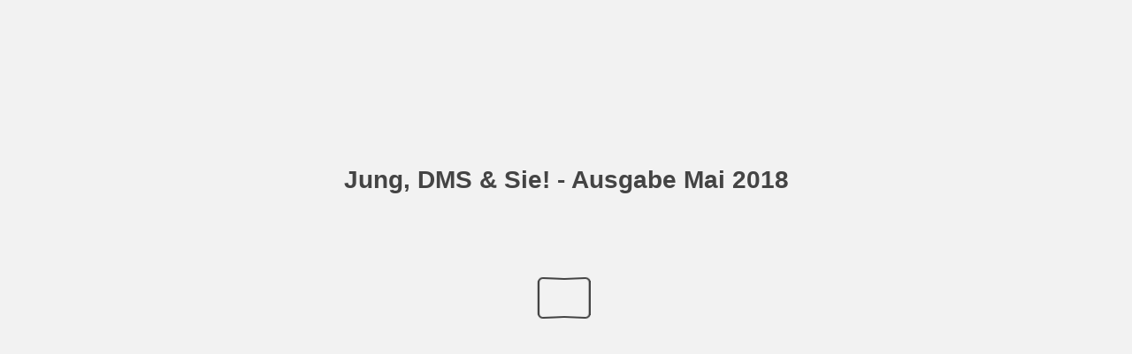

--- FILE ---
content_type: text/html; charset=utf-8
request_url: https://www.jungdms.de/magazin/2018/01/72/
body_size: 1444
content:

<!DOCTYPE html>
<html itemscope itemtype="http://schema.org/Book">
<head>
    <meta http-equiv="X-UA-Compatible" content="IE=edge">
    <meta charset="utf-8">
    <meta http-equiv="Content-Type" content="text/html; charset=utf-8">
    
        <title>Jung, DMS &amp; Sie! - Ausgabe Mai 2018</title>
        <meta name="twitter:title" content="Jung, DMS &amp; Sie! - Ausgabe Mai 2018">
        <meta itemprop="name" content="Jung, DMS &amp; Sie! - Ausgabe Mai 2018">
        <meta property="og:title" content="Jung, DMS &amp; Sie! - Ausgabe Mai 2018">
    
    <meta itemprop="image" content="/files/assets/cover300.jpg">
    <meta itemprop="bookFormat" content="EBook" />
    <meta name="twitter:card" content="summary_large_image">
    <meta name="twitter:image:src" content="/files/assets/cover300.jpg">
    
    <meta property="og:type" content="article">
    
    <meta property="og:image" content="files/assets/html/skin/images/fbThumb.png">
    <meta property="og:image:type" content="image/jpeg">
    <meta property="og:article:section" content="Article Section">

    
    <meta name="viewport" content="initial-scale=0.5, user-scalable=no, maximum-scale=0.5" />
   <script type="text/javascript">
       window.FBPublication = window.FBPublication || {};
       var FBInit = window.FBPublication.Initial = window.FBPublication.Initial || {};

       FBInit.BASIC_FIRST_PAGE = "1";
       FBInit.DYNAMIC_FOLDER = "/files/assets/";
       FBInit.STATIC_FOLDER = "/files/";
       FBInit.HTML_INDEX_FILE_NAME = "index.html";


              
       FBInit.Versions = ["html", "mobile", "basic"];
       FBInit.BGCOLOR = "#F2F2F2";
       FBInit.TITLE = "Jung, DMS &amp; Sie! - Ausgabe Mai 2018";
       FBInit.textColor = "#444444";
       FBInit.GUID = "64c91e1b81631e633c715a07292dc53d";
          
              FBInit.PRELOADER = {
                  backgroundColor: "#F2F2F2",
                  titleColor: "#444444",
                  titleText: "Jung, DMS &amp; Sie! - Ausgabe Mai 2018",
                                };
       

            FBInit.CURRENT_PAGE = "72";

</script>
    <script src="../files/html/static/build.js"></script>
    <style type="text/css">
        body{
            background-color: #F2F2F2;
        } 
       
    </style>
    

</head>
<body style="overflow-x:hidden; margin: 0px; position: absolute; top: 0px; bottom: 0px; left:0px;right:0px; height: 100%; padding: 0;">
    <div id="bsccontainer">

</div>
        <div class="trackers">

        </div>
        <div class="nav-links" style="margin-top: 110%; margin-top: 110vh;">
                <a class="internalLink" href="../" title="Sie!">1</a>
                            <a class="internalLink" rel="Prev" href="../71/" title="71">71</a>
                            <a class="internalLink" href="../toc/" title="Table of Contents">Table of Contents</a>
                        
        </div>
        <div id="text-container" itemprop="text">
            <h1>Jung, DMS &amp; Sie! - Ausgabe Mai 2018</h1>
        <div>
 Die Wertentwicklung in derVergangenheit ist keine Garantie f&#252;r zuk&#252;nftige Ergebnisse. Diese Anzeige dient ausschlie&#223;lich Informationszwecken. Sie stellt weder ein Angebot noch eine Empfehlung dar, ein Finanzinstrument zu erwerben oder eine Dienstleistung in Anspruch zu nehmen. Herausgeber: AB Europe GmbH, Maximilianstra&#223;e 21, 80539 M&#252;nchen. Das [A/B] Logo ist eine Dienstleistungsmarke von AllianceBernstein L.P. &#169; AB Europe GmbH 2018. Das rigorose Research von AllianceBernstein f&#252;hrt zu klaren Erkenntnissen. Fokussiertes Research, das mutigere Investitionsstrategien und –entscheidungen erm&#246;glicht. Research, das starke Ergebnisse f&#252;r unsere Kunden liefern kann. Erfahren Sie mehr dar&#252;ber, wie Ihnen unser fokussiertes Research starke Ergebnisse liefern kann. AllianceBernstein.com/go/ergebnisse/de 089 255 40 0 FOKUSSIERTES RESEARCH STARKE ERGEBNISSE
        </div><br>
                    <p class="powered-by" itemprop="publisher" itemscope itemtype="http://schema.org/Organization"> <a href="../files/publication/" title="Made with FlippingBook" itemprop="url" ><span itemprop="name">Made with FlippingBook</span></a> </p>
            RkJQdWJsaXNoZXIy MjkxOTM=        </div>
</body>

</html>


--- FILE ---
content_type: application/javascript
request_url: https://www.jungdms.de/magazin/2018/01//files/assets/html/workspace.js?uni=64c91e1b81631e633c715a07292dc53d
body_size: 1273
content:
{"toc":{"children":[{"title":"Jung, DMS & Sie!","page":1},{"title":"Wissenswertes","page":6,"children":[{"title":"Daten & Fakten","page":6},{"title":"60 Jahre Jung","page":8},{"title":"Interview","page":14},{"title":"Interview","page":16},{"title":"Versicherungen","page":18},{"title":"Fondsklassiker","page":20},{"title":"Drohnen","page":26},{"title":"Immobilien","page":28},{"title":"Verkaufsgespräch","page":30},{"title":"Knigge","page":34}]},{"title":"Trends","page":36,"children":[{"title":"Sport","page":36},{"title":"Intern","page":40},{"title":"Ernährung","page":42}]},{"title":"Style","page":48,"children":[{"title":"Kolumne","page":48},{"title":"Angeln","page":52}]},{"title":"Reise","page":58,"children":[{"title":"Portugal","page":58},{"title":"Graz","page":62},{"title":"Gala","page":66}]},{"title":"Menschen & Macher","page":24,"children":[{"title":"Oliver Lang","page":24},{"title":"Dr. John A. Carey","page":46}]},{"title":"Rubriken","page":3,"children":[{"title":"Editorial","page":3},{"title":"Impressum","page":70}]}],"enabled":true},"downloads":{"enabled":true,"allPagesVisible":true,"currentPagesVisible":true,"url":"publication.pdf","size":34063830,"pageFiles":{"1":{"size":7909700},"2":{"size":317983},"3":{"size":161189},"4":{"size":249860},"5":{"size":472301},"6":{"size":55282},"7":{"size":1133909},"8":{"size":200372},"9":{"size":203808},"10":{"size":187310},"11":{"size":504285},"12":{"size":236556},"13":{"size":223509},"14":{"size":101473},"15":{"size":133723},"16":{"size":159663},"17":{"size":99459},"18":{"size":510175},"19":{"size":110863},"20":{"size":149553},"21":{"size":125515},"22":{"size":198380},"23":{"size":4560257},"24":{"size":3717547},"25":{"size":164681},"26":{"size":164539},"27":{"size":138989},"28":{"size":114652},"29":{"size":341852},"30":{"size":229705},"31":{"size":219534},"32":{"size":166477},"33":{"size":306490},"34":{"size":336327},"35":{"size":148168},"36":{"size":305906},"37":{"size":282340},"38":{"size":106260},"39":{"size":527685},"40":{"size":253667},"41":{"size":233610},"42":{"size":198513},"43":{"size":169468},"44":{"size":153591},"45":{"size":503179},"46":{"size":4779676},"47":{"size":142113},"48":{"size":102680},"49":{"size":351647},"50":{"size":105265},"51":{"size":120582},"52":{"size":361657},"53":{"size":387133},"54":{"size":232759},"55":{"size":286637},"56":{"size":217666},"57":{"size":356618},"58":{"size":282245},"59":{"size":266445},"60":{"size":241726},"61":{"size":221479},"62":{"size":264974},"63":{"size":245963},"64":{"size":240126},"65":{"size":258165},"66":{"size":238882},"67":{"size":467028},"68":{"size":421585},"69":{"size":387818},"70":{"size":1260910},"71":{"size":603009},"72":{"size":78255}}},"sound":{"enabled":false,"flip":{"enabled":false,"volume":20,"hard":["blow.mp3"],"soft":["flip2.mp3","flip3.mp3","flip4.mp3"]}},"print":{"allPagesVisible":false,"currentPagesVisible":true,"selectedPagesVisible":true},"defaultToolWindow":"toc","memoryLastPage":false,"search":{"path":"/searchtext.xml","enabled":true},"title":"Jung, DMS & Sie! - Ausgabe Mai 2018","components":{"book":{"flip":true,"slide":true},"slideshow":{"loop":true,"auto":false,"interval":6000,"enabled":true},"bottomBar":true,"zoom":true,"navigation":false,"topBar":true,"embed":"true","fullscreen":true,"print":true,"thumbnails":true,"share":true,"textSelection":false,"notes":false,"paginator":{"enabled":true,"totalPagesVisible":true},"copyright":{"enabled":true,"url":"https://www.jungdms.de/maklerpool/kontakt/","target":"_blank","label":"Kontakt"}},"bookSize":95,"thumbType":"AUTO","logoLink":{"target":"_blank","position":"bottom-right"},"locales":["de"],"publicationInfo":{"id":"29193","createVer":"2.4.33","createEdition":"Professional","publicationDate":"05.06.2018","publicationVer":"2.9.41","publicationEdition":"Professional"}}

--- FILE ---
content_type: application/javascript
request_url: https://www.jungdms.de/magazin/2018/01//files/assets/common/pager.js?uni=64c91e1b81631e633c715a07292dc53d
body_size: 3841
content:
{"bookSize":{"width":"595","height":"841"},"links":{"color":"#C0C0C0","target":"_blank","highlightOnFlip":true,"highlightOnHover":true},"search":{"color":"#FFE921"},"hardcover":false,"hardcoverColor":"#000000","flipCorner":false,"rightToLeft":false,"numerationOffset":0,"pageFlippingDuration":0.8,"pages":{"defaults":{"backgroundImageWidth":0,"backgroundImageHeight":0,"width":595,"height":841,"thFormat":"jpg","textLayer":false,"vectorText":false,"substrateFormat":"jpg","stub":false,"contentScale":0.74375,"slideDelay":2,"backgroundColor":"#FFFFFF","wide":false,"pageResize":"FIT","shadowDepth":2,"substrateSizes":[650,960,1350,2050,2700],"substrateSizesReady":5,"textSizes":[1350],"rtlContent":false},"1":{"blocks":[{"rect":[396,93,40,44]},{"rect":[272,237,294,26]},{"rect":[511,324,42,468]}],"thFormat":"png","textSizes":[]},"2":{"contentWidth":0,"thFormat":"png","textSizes":[]},"3":{"blocks":[{"rect":[162,363,42,362]},{"rect":[387,145,104,24]},{"rect":[507,72,44,164]},{"rect":[104,41,246,656]},{"rect":[160,364,392,362]}],"thFormat":"png","textLayer":true,"vectorText":true,"substrateSizes":[650,960,1350,2050],"substrateSizesReady":4},"4":{"blocks":[{"rect":[104,60,42,217]},{"rect":[160,83,42,292]},{"rect":[161,83,217,292]},{"rect":[160,27,392,348]}],"thFormat":"png","textLayer":true,"vectorText":true},"5":{"blocks":[{"rect":[150,74,42,301]},{"rect":[149,55,217,320]},{"rect":[160,130,392,245]}],"thFormat":"png","textLayer":true,"vectorText":true},"6":{"blocks":[{"rect":[511,802,42,27]}],"thFormat":"png","textLayer":true,"vectorText":true,"substrateSizes":[650,960,1350,2050],"substrateSizesReady":4},"7":{"blocks":[{"rect":[155,142,42,234]},{"rect":[161,340,217,231]},{"rect":[161,341,392,231]}],"thFormat":"png","textLayer":true,"vectorText":true},"8":{"blocks":[{"rect":[503,226,46,24]},{"rect":[161,293,42,488]},{"rect":[161,293,217,488]},{"rect":[160,293,392,488]}],"thFormat":"png","textLayer":true,"vectorText":true},"9":{"blocks":[{"rect":[133,34,392,49]},{"rect":[179,321,373,96]},{"rect":[238,139,315,418]},{"rect":[329,209,223,572]}],"thFormat":"png","textLayer":true,"vectorText":true},"10":{"blocks":[{"rect":[161,741,42,40]},{"rect":[324,225,217,40]},{"rect":[261,209,217,278]},{"rect":[209,125,217,488]},{"rect":[167,167,217,614]}],"thFormat":"png","textLayer":true,"vectorText":true},"11":{"blocks":[{"rect":[318,85,42,35]},{"rect":[170,26,42,132]}],"thFormat":"png","textLayer":true,"vectorText":true},"12":{"blocks":[{"rect":[322,86,42,42]},{"rect":[146,26,42,139]}],"thFormat":"png","textLayer":true,"vectorText":true},"13":{"blocks":[{"rect":[159,153,42,40]},{"rect":[160,223,217,40]},{"rect":[152,27,217,278]},{"rect":[161,747,392,40]}],"thFormat":"png","textLayer":true,"vectorText":true},"14":{"blocks":[{"rect":[162,240,42,374]},{"rect":[161,419,392,376]},{"rect":[160,419,217,376]},{"rect":[417,217,89,8]}],"thFormat":"png","textLayer":true,"vectorText":true,"substrateSizes":[650,960,1350,2050],"substrateSizesReady":4},"15":{"blocks":[{"rect":[160,419,42,376]},{"rect":[158,27,217,376]},{"rect":[160,377,217,418]},{"rect":[161,420,392,376]}],"thFormat":"png","textLayer":true,"vectorText":true},"16":{"blocks":[{"rect":[161,589,42,206]},{"rect":[147,27,217,460]},{"rect":[161,293,217,502]},{"rect":[161,280,392,460]},{"rect":[138,31,415,764]},{"rect":[473,161,61,8]}],"thFormat":"png","textLayer":true,"vectorText":true},"17":{"blocks":[{"rect":[364,173,59,490]},{"rect":[237,28,60,805]}],"links":[{"rect":[256.21,25.99,156.1,636.47],"zIndex":11,"url":"http://www.allianz-fuer-makler.de/bu"}],"thFormat":"png","textLayer":true,"vectorText":true,"substrateSizes":[650,960,1350,2050],"substrateSizesReady":4},"18":{"blocks":[{"rect":[503,226,46,24]},{"rect":[160,251,42,292]},{"rect":[161,127,217,292]},{"rect":[151,27,217,432]},{"rect":[159,251,392,292]}],"thFormat":"png","textLayer":true,"vectorText":true,"substrateSizes":[650,960,1350,2050],"substrateSizesReady":4},"19":{"blocks":[{"rect":[162,617,42,138]},{"rect":[146,27,42,768]},{"rect":[161,657,217,138]},{"rect":[161,629,392,138]}],"thFormat":"png","textLayer":true,"vectorText":true,"substrateSizes":[650,960,1350,2050],"substrateSizesReady":4},"20":{"blocks":[{"rect":[511,213,42,23]},{"rect":[109,88,39,371]},{"rect":[95,60,384,287]},{"rect":[85,46,214,441]},{"rect":[90,46,458,679]},{"rect":[122,60,435,399]}],"thFormat":"png","textLayer":true,"vectorText":true,"substrateSizes":[650,960,1350,2050],"substrateSizesReady":4},"21":{"blocks":[{"rect":[154,56,392,664]},{"rect":[108,74,136,623]},{"rect":[65,60,294,49]},{"rect":[58,46,70,147]},{"rect":[91,46,273,287]},{"rect":[84,60,457,35]},{"rect":[99,74,371,511]}],"thFormat":"png","textLayer":true,"vectorText":true,"substrateSizes":[650,960,1350,2050],"substrateSizesReady":4},"22":{"blocks":[{"rect":[159,86,42,52]},{"rect":[110,393,42,136]},{"rect":[162,265,42,530]},{"rect":[161,83,217,54]},{"rect":[160,270,217,525]},{"rect":[161,125,392,54]},{"rect":[108,336,443,180]},{"rect":[159,228,392,553]}],"thFormat":"png","textLayer":true,"vectorText":true},"23":{"blocks":[{"rect":[467,130,70,689]},{"rect":[444,85,69,52]},{"rect":[187,158,87,471]}],"links":[{"rect":[50.71,7.51,248.93,764.55],"zIndex":11,"url":"http://www.amundi.de/"},{"rect":[59.3,14.27,87.3,644.37],"zIndex":11,"url":"http://amundi.de/"}],"thFormat":"png","textLayer":true,"vectorText":true},"24":{"contentWidth":0,"thFormat":"png","textLayer":true,"vectorText":true},"25":{"blocks":[{"rect":[506,226,45,24]},{"rect":[162,419,42,376]},{"rect":[161,419,217,376]},{"rect":[161,420,392,376]}],"thFormat":"png","textLayer":true,"vectorText":true,"substrateSizes":[650,960,1350,2050],"substrateSizesReady":4},"26":{"blocks":[{"rect":[445,144,82,8]},{"rect":[159,139,42,264]},{"rect":[128,27,217,726]},{"rect":[156,41,217,754]},{"rect":[153,69,392,726]}],"thFormat":"png","textLayer":true,"vectorText":true},"27":{"blocks":[{"rect":[159,741,392,40]},{"rect":[162,209,42,40]},{"rect":[160,69,42,726]},{"rect":[161,755,217,40]}],"contentWidth":510,"thFormat":"png","textLayer":true,"vectorText":true},"28":{"blocks":[{"rect":[499,254,48,24]},{"rect":[161,293,42,460]},{"rect":[152,27,42,768]},{"rect":[155,27,217,460]},{"rect":[161,293,217,502]},{"rect":[160,335,392,460]}],"thFormat":"png","textLayer":true,"vectorText":true,"substrateSizes":[650,960,1350,2050],"substrateSizesReady":4},"29":{"blocks":[{"rect":[162,335,42,460]},{"rect":[161,97,217,460]},{"rect":[159,172,217,609]},{"rect":[161,238,392,460]},{"rect":[143,21,41,420]},{"rect":[154,21,336,420]}],"thFormat":"png","textLayer":true,"vectorText":true},"30":{"contentWidth":0,"thFormat":"png","textLayer":true,"vectorText":true},"31":{"blocks":[{"rect":[437,162,79,23]},{"rect":[328,100,221,668]}],"thFormat":"png","textLayer":true,"vectorText":true},"32":{"blocks":[{"rect":[162,503,41,292]},{"rect":[161,503,216,292]},{"rect":[162,447,391,292]}],"thFormat":"png","textLayer":true,"vectorText":true},"33":{"blocks":[{"rect":[142,42,51,48]},{"rect":[219,106,350,525]},{"rect":[362,67,95,707]},{"rect":[509,36,69,792]}],"links":[{"rect":[46.6,11.29,295.91,762.0],"zIndex":11,"url":"http://www.dje.de/"},{"rect":[24.71,6.7,235.06,804.95],"zIndex":11,"url":"http://www.dje.de/"},{"rect":[24.71,6.7,530.46,804.95],"zIndex":11,"url":"http://www.dje.de/"},{"rect":[153.9,6.7,353.19,820.46],"zIndex":11,"url":"https://www.ecb.europa.eu/press/pressconf/2017/html/ecb.is170720.en.html"}],"thFormat":"png","textLayer":true,"vectorText":true},"34":{"contentWidth":0,"thFormat":"png","textLayer":true,"vectorText":true,"substrateSizes":[650,960,1350,2050],"substrateSizesReady":4},"35":{"blocks":[{"rect":[505,214,45,8]},{"rect":[162,438,42,357]},{"rect":[157,27,217,362]},{"rect":[161,391,217,404]},{"rect":[150,42,392,362]},{"rect":[159,354,392,427]}],"thFormat":"png","textLayer":true,"vectorText":true,"substrateSizes":[650,960,1350,2050],"substrateSizesReady":4},"36":{"blocks":[{"rect":[503,158,46,8]},{"rect":[161,251,42,544]},{"rect":[161,251,217,544]},{"rect":[161,251,392,544]}],"thFormat":"png","textLayer":true,"vectorText":true},"37":{"blocks":[{"rect":[162,251,42,544]},{"rect":[161,251,217,544]},{"rect":[158,251,392,544]}],"links":[{"rect":[35.91,11.95,42.51,600.83],"zIndex":11,"url":"http://world.de/"}],"thFormat":"png","textLayer":true,"vectorText":true},"38":{"blocks":[{"rect":[161,671,42,40]},{"rect":[117,27,42,726]},{"rect":[150,27,42,754]},{"rect":[161,363,217,418]},{"rect":[380,20,108,385]},{"rect":[160,251,217,40]},{"rect":[161,187,392,35]},{"rect":[159,363,392,418]}],"contentWidth":510,"thFormat":"png","textLayer":true,"vectorText":true,"substrateSizes":[650,960,1350,2050],"substrateSizesReady":4},"39":{"contentWidth":0,"thFormat":"png","textLayer":true,"vectorText":true},"40":{"blocks":[{"rect":[493,142,51,24]},{"rect":[161,256,217,525]},{"rect":[157,237,392,530]},{"rect":[140,27,53,670]}],"thFormat":"png","textLayer":true,"vectorText":true},"41":{"blocks":[{"rect":[161,242,217,91]},{"rect":[130,34,217,441]},{"rect":[161,293,217,488]},{"rect":[160,223,392,96]},{"rect":[160,335,392,446]}],"thFormat":"png","textLayer":true,"vectorText":true},"42":{"blocks":[{"rect":[510,184,43,24]},{"rect":[159,130,42,259]},{"rect":[158,125,217,264]},{"rect":[161,125,392,264]},{"rect":[99,48,68,427]},{"rect":[148,97,44,474]},{"rect":[106,48,151,633]},{"rect":[147,97,130,680]},{"rect":[117,48,337,427]},{"rect":[158,83,316,474]},{"rect":[171,102,385,623]},{"rect":[142,55,400,726]}],"thFormat":"png","textLayer":true,"vectorText":true,"substrateSizes":[650,960,1350,2050],"substrateSizesReady":4},"43":{"blocks":[{"rect":[161,349,42,40]},{"rect":[160,349,217,40]},{"rect":[159,307,392,40]},{"rect":[158,27,392,362]},{"rect":[68,48,89,427]},{"rect":[164,111,42,474]},{"rect":[115,62,318,413]},{"rect":[184,69,284,474]},{"rect":[149,41,301,544]},{"rect":[128,60,162,614]},{"rect":[170,69,141,675]},{"rect":[133,41,159,745]},{"rect":[146,116,395,630]}],"thFormat":"png","textLayer":true,"vectorText":true,"substrateSizes":[650,960,1350,2050],"substrateSizesReady":4},"44":{"blocks":[{"rect":[506,214,42,203]},{"rect":[157,111,42,40]},{"rect":[157,111,217,40]},{"rect":[159,112,392,40]},{"rect":[126,55,42,740]},{"rect":[103,48,72,455]},{"rect":[165,125,41,502]},{"rect":[89,34,206,628]},{"rect":[176,74,163,656]},{"rect":[138,41,182,731]},{"rect":[136,130,408,651]},{"rect":[161,151,305,455]}],"thFormat":"png","textLayer":true,"vectorText":true,"substrateSizes":[650,960,1350,2050],"substrateSizesReady":4},"45":{"blocks":[{"rect":[439,155,47,324]},{"rect":[363,16,47,498]},{"rect":[555,98,21,727]}],"links":[{"rect":[239.31,14.89,170.61,498.43],"zIndex":11,"url":"http://www.franklintempleton.de/emerging-markets"},{"rect":[109.81,14.39,463.14,770.2],"zIndex":11,"url":"http://www.franklintempleton.de/"},{"rect":[97.41,14.39,433.04,796.92],"zIndex":11,"url":"tel:+49(0)69/2 72 23-120"}],"thFormat":"png","textLayer":true,"vectorText":true},"46":{"contentWidth":0,"thFormat":"png","textLayer":true,"vectorText":true},"47":{"blocks":[{"rect":[507,254,44,24]},{"rect":[161,363,42,432]},{"rect":[161,363,217,432]},{"rect":[148,27,392,432]},{"rect":[161,322,392,474]}],"thFormat":"png","textLayer":true,"vectorText":true,"substrateSizes":[650,960,1350,2050],"substrateSizesReady":4},"48":{"blocks":[{"rect":[394,217,101,8]},{"rect":[162,240,42,430]},{"rect":[160,363,217,432]},{"rect":[160,363,392,432]}],"thFormat":"png","textLayer":true,"vectorText":true,"substrateSizes":[650,960,1350,2050],"substrateSizesReady":4},"49":{"contentWidth":0,"thFormat":"png","textLayer":true,"vectorText":true},"50":{"blocks":[{"rect":[159,125,42,40]},{"rect":[75,97,42,180]},{"rect":[162,503,42,292]},{"rect":[161,755,392,40]},{"rect":[153,90,217,161]},{"rect":[157,104,217,483]}],"thFormat":"png","textLayer":true,"vectorText":true,"substrateSizes":[650,960,1350,2050],"substrateSizesReady":4},"51":{"blocks":[{"rect":[161,755,42,40]},{"rect":[159,322,392,40]},{"rect":[160,90,217,161]}],"links":[{"rect":[112.0,11.95,58.71,768.83],"zIndex":11,"url":"https://www.youtube.com/"}],"thFormat":"png","textLayer":true,"vectorText":true},"52":{"blocks":[{"rect":[505,198,45,528]}],"thFormat":"png","textLayer":true,"vectorText":true},"53":{"contentWidth":0,"thFormat":"png","textLayer":true,"vectorText":true},"54":{"contentWidth":0,"thFormat":"png","textLayer":true,"vectorText":true},"55":{"blocks":[{"rect":[161,531,43,124]},{"rect":[151,27,43,670]},{"rect":[161,573,218,124]},{"rect":[162,546,392,124]}],"links":[{"rect":[30.8,11.95,512.43,586.83],"zIndex":11,"url":"http://www.vi/"},{"rect":[55.71,11.95,392.83,600.83],"zIndex":11,"url":"http://sitnorway.de/"},{"rect":[127.7,11.95,396.03,656.83],"zIndex":11,"url":"http://www.kingfisher-angelreisen.de/"}],"thFormat":"png","textLayer":true,"vectorText":true},"56":{"blocks":[{"rect":[508,172,42,399]},{"rect":[509,27,42,586]},{"rect":[510,116,42,651]}],"thFormat":"png","textLayer":true,"vectorText":true},"57":{"blocks":[{"rect":[335,27,130,306]},{"rect":[220,33,86,268]},{"rect":[220,32,191,573]},{"rect":[323,104,236,669]}],"links":[{"rect":[105.81,11.19,237.34,787.16],"zIndex":11,"url":"mailto:mehrwert@hansemerkur.de"}],"thFormat":"png","textLayer":true,"vectorText":true},"58":{"blocks":[{"rect":[503,214,46,8]}],"thFormat":"png","textLayer":true,"vectorText":true},"59":{"contentWidth":0,"thFormat":"png","textLayer":true,"vectorText":true},"60":{"blocks":[{"rect":[161,419,42,376]},{"rect":[90,34,217,371]},{"rect":[160,377,217,418]},{"rect":[160,419,392,376]}],"thFormat":"png","textLayer":true,"vectorText":true},"61":{"blocks":[{"rect":[162,419,42,376]},{"rect":[148,27,217,376]},{"rect":[161,377,217,418]},{"rect":[161,196,392,376]},{"rect":[100,34,392,651]},{"rect":[161,97,392,684]}],"links":[{"rect":[77.7,11.95,417.47,768.83],"zIndex":11,"url":"http://www.vilajoya.com/"}],"thFormat":"png","textLayer":true,"vectorText":true},"62":{"blocks":[{"rect":[491,226,52,24]}],"thFormat":"png","textLayer":true,"vectorText":true},"63":{"contentWidth":0,"thFormat":"png","textLayer":true,"vectorText":true},"64":{"blocks":[{"rect":[161,391,42,278]},{"rect":[99,34,42,679]},{"rect":[156,69,42,726]},{"rect":[160,517,217,278]},{"rect":[158,522,392,273]}],"thFormat":"png","textLayer":true,"vectorText":true},"65":{"blocks":[{"rect":[158,405,42,278]},{"rect":[147,41,56,754]},{"rect":[161,517,217,278]},{"rect":[147,335,406,278]},{"rect":[156,102,392,679]}],"links":[{"rect":[93.6,11.95,82.58,782.83],"zIndex":11,"url":"http://www.hotelwiesler.com/"},{"rect":[90.91,11.95,234.68,306.83],"zIndex":11,"url":"http://www.hoteldaniel.com/"},{"rect":[74.2,11.95,234.68,348.83],"zIndex":11,"url":"http://www.lendhotel.at/"},{"rect":[78.41,11.95,282.37,418.83],"zIndex":11,"url":"http://www.der-steirer.at/"},{"rect":[50.3,11.95,259.77,474.83],"zIndex":11,"url":"http://speisesaal.at/"},{"rect":[97.0,11.95,275.37,502.83],"zIndex":11,"url":"http://www.schlossberggraz.at/"},{"rect":[82.31,11.95,234.67,572.83],"zIndex":11,"url":"http://www.freiblick.co.at/"},{"rect":[83.81,11.95,234.66,684.83],"zIndex":11,"url":"http://www.oper-graz.com/"},{"rect":[128.61,11.95,234.66,754.83],"zIndex":11,"url":"http://www.schauspielhaus-graz.com/"},{"rect":[115.81,11.95,409.46,334.83],"zIndex":11,"url":"http://www.museum-joanneum.at/"},{"rect":[74.2,11.95,409.45,474.83],"zIndex":11,"url":"http://www.diagonale.at/"},{"rect":[81.5,11.95,462.95,502.83],"zIndex":11,"url":"http://www.styriarte.com/"},{"rect":[69.6,11.95,442.84,544.83],"zIndex":11,"url":"http://www.lastrada.at/"},{"rect":[105.2,11.95,409.43,600.83],"zIndex":11,"url":"http://www.steirischerherbst.at/"}],"thFormat":"png","textLayer":true,"vectorText":true},"66":{"blocks":[{"rect":[509,158,43,8]}],"thFormat":"png","textLayer":true,"vectorText":true},"67":{"blocks":[{"rect":[292,31,42,196]},{"rect":[159,30,392,391]},{"rect":[147,30,42,573]},{"rect":[150,40,217,573]},{"rect":[139,40,392,573]},{"rect":[153,21,42,391]},{"rect":[140,31,217,391]}],"thFormat":"png","textLayer":true,"vectorText":true},"68":{"blocks":[{"rect":[251,31,42,294]}],"thFormat":"png","textLayer":true,"vectorText":true},"69":{"contentWidth":0,"thFormat":"png","textLayer":true,"vectorText":true},"70":{"blocks":[{"rect":[86,97,392,82]},{"rect":[111,121,392,177]},{"rect":[146,121,392,295]},{"rect":[107,113,392,437]},{"rect":[161,208,392,556]},{"rect":[270,48,70,46]},{"rect":[329,66,42,602]},{"rect":[176,42,42,665]},{"rect":[250,50,42,705]},{"rect":[133,42,42,752]}],"links":[{"rect":[56.0,9.57,408.02,113.96],"zIndex":11,"url":"tel:+49 89 235135602"},{"rect":[55.0,9.57,392.12,121.86],"zIndex":11,"url":"http://www.jungdms.de/"},{"rect":[56.71,9.57,392.12,129.75],"zIndex":11,"url":"mailto:info@jungdms.de"},{"rect":[58.5,9.57,408.02,177.13],"zIndex":11,"url":"tel:+49 89 69 35 13-40"},{"rect":[68.91,9.57,392.12,185.03],"zIndex":11,"url":"http://www.aragonmedia.de/"},{"rect":[77.41,9.57,392.12,192.92],"zIndex":11,"url":"mailto:media@aragonmedia.de"},{"rect":[57.6,9.57,408.02,224.51],"zIndex":11,"url":"tel:+49 89 69 35 13-18"},{"rect":[110.7,9.57,392.12,232.41],"zIndex":11,"url":"mailto:johannes.scherer@aragonmedia.de"},{"rect":[56.3,9.57,408.02,264.0],"zIndex":11,"url":"tel:+49 611 33 53-553"},{"rect":[82.41,9.57,392.12,271.9],"zIndex":11,"url":"mailto:petra.walter@jungdms.de"},{"rect":[75.31,9.57,392.12,406.16],"zIndex":11,"url":"http://www.kerstinschuster.de/"},{"rect":[96.81,9.57,392.12,453.55],"zIndex":11,"url":"http://www.fuchs-druck-miesbach.de/"},{"rect":[55.1,9.57,408.02,493.03],"zIndex":11,"url":"tel:+49 611 33 53 553"},{"rect":[82.41,9.57,392.12,500.93],"zIndex":11,"url":"mailto:petra.walter@jungdms.de"},{"rect":[55.3,9.57,408.02,532.52],"zIndex":11,"url":"tel:+49 611 33 53 403"},{"rect":[92.81,9.57,392.12,540.42],"zIndex":11,"url":"mailto:christian.jaffke@jungdms.de"},{"rect":[54.5,9.4,82.26,610.36],"zIndex":11,"url":"http://shutterstock.com/"},{"rect":[39.91,9.4,82.26,657.73],"zIndex":11,"url":"http://pixabay.com/"},{"rect":[53.6,9.57,212.07,713.0],"zIndex":11,"url":"http://visitnorway.com/"}],"thFormat":"png","textLayer":true,"vectorText":true,"substrateSizes":[650,960,1350,2050],"substrateSizesReady":4},"71":{"contentWidth":0,"thFormat":"png","textSizes":[]},"72":{"blocks":[{"rect":[309,32,50,781]},{"rect":[327,149,50,565]},{"rect":[393,124,49,53]}],"thFormat":"png","textLayer":true,"vectorText":true},"structure":["1","2","3","4","5","6","7","8","9","10","11","12","13","14","15","16","17","18","19","20","21","22","23","24","25","26","27","28","29","30","31","32","33","34","35","36","37","38","39","40","41","42","43","44","45","46","47","48","49","50","51","52","53","54","55","56","57","58","59","60","61","62","63","64","65","66","67","68","69","70","71","72"]}}

--- FILE ---
content_type: application/javascript
request_url: https://www.jungdms.de/magazin/2018/01//files/assets/html/skin/config.js?uni=64c91e1b81631e633c715a07292dc53d
body_size: 195
content:
{"main-color":"#1565C0","second-color":"#F2F2F2","background-image":"","background-size":"auto","background-position":"center center","classes":"opaqueTop","main-margin-bottom":"0em","menu-height":"45px","main-text-color":"#F1F6FB","main-button-color":"#88B9F2","main-icon-color":"#BDD3ED","second-text-color":"#444444","second-icon-color":"#757575","second-button-color":"#808080","background-color":"#F2F2F2","background-shadow-color":"#808080","bottom-background-color":"#F2F2F2","bottom-left-background-color":"#F2F2F2","bottom-right-background-color":"#F2F2F2","bottom-center-background-color":"#F2F2F2","bottom-icon-color":"#757575","bottom-left-icon-color":"#757575","bottom-right-icon-color":"#757575","middle-background-color":"#F2F2F2","middle-left-background-color":"#F2F2F2","middle-right-background-color":"#F2F2F2","middle-right-icon-color":"#757575","middle-left-icon-color":"#757575","top-background-color":"#F2F2F2","top-left-background-color":"#F2F2F2","top-left-text-color":"#444444","top-left-icon-color":"#757575","top-right-background-color":"#F2F2F2","top-right-text-color":"#444444","top-right-button-color":"#808080","top-right-icon-color":"#757575","top-center-background-color":"#F2F2F2","bottom-right-background-text-color":"#444444","bottom-left-background-text-color":"#444444","top-right-menu-icon-color":"#757575","top-right-menu-button-color":"#808080","top-left-menu-text-color":"#444444"}

--- FILE ---
content_type: application/javascript
request_url: https://www.jungdms.de/magazin/2018/01//files/assets/html/locale/de.js?uni=64c91e1b81631e633c715a07292dc53d
body_size: 4154
content:
{"AboutWindow":{"TITLE":"Über das Programm"},"AlertMessage":{"ANY_ERROR":"Ein Fehler aufgetreten.","CHECKOUT_DEMO_LINK":"Erfahren Sie, wie Sie eigene E-Commerce-Publikationen erstellen","CHECKOUT_DEMO_TEXT":"Vielen Dank, dass Sie sich für unser Demo zu digitalen Katalogen interessieren!","CHECKOUT_DEMO_TITLE":"Beispiel für digitalen Katalog","CHECKOUT_ERROR_IN_PUBLISHER":"Auschecken ist im Design Modus nicht möglich","CHECKOUT_ERROR_TEXT":"Fehler bei \"Zur Kasse\": %{0}.","CHECKOUT_ERROR_TITLE":"Fehler bei \"Zur Kasse\"","CHECKOUT_STATUS_TEXT":"Ihre Bestellung ist eingegangen und wird bearbeitet.","CHECKOUT_STATUS_TITLE":"Checkout-Status","FULLSCREEN_ERROR_TEXT":"Vollbildmodus ist von lokalem Flash-Player zeitlich blockiert.","FULLSCREEN_ERROR_TEXT_DESIGN":"Vollbildmodus ist während der Bearbeitung nicht verfügbar.","FULLSCREEN_ERROR_TITLE":"Warnung","FULLSCREEN_TEXTINPUT_WARNING":"Flash-Player unterstützt keine Tastatureingaben im Vollbildmodus.","GOOGLE_ANALYTICS_ERROR":"Fehler von Google Analytics","LINK_PAGE_TIP":"Seite","NO_DOMAIN_ERROR_TEXT":"Domain %{0} ist nicht registriert.","NO_DOMAIN_ERROR_TITLE":"Fehler","NO_DOMAIN_IO_ERROR":"Server-Fehler. Domains können nicht überprüft werden.","VIDEO_ERROR":"Video-Fehler","YOUTUBE_ERROR":"Ein Fehler ist aufgetreten. Bitte versuchen Sie es später erneut.","YOUTUBE_ERROR_100":"Dieses Video kann nicht gefunden werden. Dieser Fehler tritt auf, wenn das Video (aus irgendeinem Grund) entfernt wurde oder als privat markiert wurde.","YOUTUBE_ERROR_101":"Der Besitzer des Videos hat das Einbetten verboten.","YOUTUBE_ERROR_2":"Der angegebene Text enthält einen ungültigen Parameter-Wert. Dieser Fehler tritt beispielsweise auf, wenn Sie eine video-ID angeben, die keine 11 Zeichen hat oder die ungültige Zeichen (wie Ausrufezeichen oder Sternchen) enthält.","YOUTUBE_ERROR_BROWSER":"Ihr Browser kann keine Videos wiedergeben. Aktualisieren Sie den Browser auf die neueste Version.","YOUTUBE_ERROR_FULLSCREEN":"Ihr Browser kann keine Videos im Vollbildmodus wiedergeben. Aktualisieren Sie den Browser auf die neueste Version, oder beenden Sie den Vollbildmodus."},"AlertWindow":{"BUTTON_CANCEL":"Abbrechen","BUTTON_NO":"Nein","BUTTON_OK":"OK","BUTTON_YES":"Ja"},"BookItself":{"INVALID_STRUCTURE_FOR_BORDERED_COVER":"Umschlag ist jetzt deaktiviert. Löschen Sie oder fügen Sie mindestens eine Seite hinzu, um den zu aktivieren."},"BookmarksToolWindow":{"ADD_BOOKMARK":"Hinzufügen","ADD_BOOKMARK_TIP":"Lesezeichen hinzufügen","BOOKMARK_DISABLED_TIP":"Keine Seiten für Lesezeichen.","DELETE_BOOKMARK":"Löschen","DELETE_BOOKMARK_TIP":"Lesezeichen entfernen","PAGE":"S.%{0}","SAVE_BOOKMARK":"Updaten","SAVE_BOOKMARK_TIP":"Lesezeichen updaten","TEXTINPUT_TEXT":"Ihr Kommentar...","TITLE":"Lesezeichen","YOUR_BOOKMARKS":"Ihre Lesezeichen (%{0} Elemente)"},"BottomMenu":{"NOTES_BUTTON_TIP":"Anmerkungen","BOOKMARKS_TIP":"Lesezeichen","FULLSCREEN_BUTTON_TIP":"Vollbildmodus","NORMAL_BUTTON_TIP":"Vollbildmodus beenden","PERMALINK_TIP":"Teilen","PRINT_TIP":"Drucken","SAVE_TIP":"Herunterladen","SELECT_BUTTON_TIP":"Text wählen","SOUND_BUTTON_TIP":"Ton aus/an","THUMBNAILS_TIP":"Thumbnails","TOC_TIP":"Inhalt","UNZOOM_BUTTON_TIP":"Auszoomen","ZOOM_BUTTON_TIP":"Einzoomen"},"CartWindow":{"CANCEL":"Abbrechen","CHECKOUT":"Auschecken","ITEMS":"Artikel: %{0}","MAIL_CART_ADDRESS":"Adresse:","MAIL_CART_EMAIL":"E-Mail:","MAIL_CART_EMAIL_PROMPT":"Geben Sie hier Ihre E-Mail ein","MAIL_CART_INVITATION":"Geben Sie Ihre Informationen unten ein. Wir werden uns in Kürze mit Ihnen in Verbindung setzen.","MAIL_CART_NAME":"Name:","MAIL_CART_NAME_PROMPT":"Geben Sie hier Ihren Namen ein","MAIL_CART_OPTIONAL_PROMPT":"optionale","MAIL_CART_PHONE":"Telefon:","MAIL_CART_PHONE_PROMPT":"Geben Sie hier Ihre Telefonnummer ein","MAIL_CART_SEND":"Senden","PRICE":"Preis","PRODUCT_ADDED":"Dem Warenkorb hinzugefügt","QUANTITY":"Menge","TITLE":"Warenkorb","TOTAL":"Gesamt: %{0}","WAITING_FOR_CHECKOUT":"Warten auf Auschecken..."},"ChekoutStatusWindow":{"CLEAR_CART":"Warenkorb löschen","NO":"Nein","TITLE":"Vorsicht","YES":"Ja"},"LoginWindow":{"BUTTON_LABEL":"OK","LOGIN_ERROR":"Server-Fehler. Kennwort kann nicht überprüft werden.","LOGIN_FAILED":"Falsches Kennwort","PASSWORD_LABEL":"Kennwort:","SAVE_PASSWORD_CHECK":"Angemeldet bleiben","TITLE":"Geben Sie Ihr Kennwort ein"},"NavigationPanel":{"FIRST_PAGE_TIP":"Erste Seite","LAST_PAGE_TIP":"Letzte Seite","NEXT_PAGE_TIP":"Nächste Seite","PAUSE_PAGE_TIP":"Slideshow pausieren","PLAY_PAGE_TIP":"Slideshow starten","PREV_PAGE_TIP":"Vorherige Seite"},"Notes":{"DELETE_TIP":"Anmerkung löschen","PLACEHOLDER":"Geben Sie Ihre Anmerkung hier ein…"},"NotesToolWindow":{"ADD_NOTE":"Anmerkung hinzufügen","INVITATION_MESSAGE":"Sie haben noch keine Anmerkungen hinzugefügt.","POST_INVITATION_MESSAGE":"Oder klicken Sie auf eine beliebige Stelle, um eine Anmerkung hinzuzufügen.","PAGE":"Seite %{0}","TITLE":"Anmerkungen","NO_TEXT_AVAILABLE":"Leere Anmerkung"},"Other":{"CLICK_TO_READ":"Klicken Sie, um mehr zu lesen","CONVERTING_PAGE":"Seiten werden konvertiert, bitte warten…","PAGE_ERROR_MESSAGE":"Leider konnte der Seiteninhalt nicht gerendert werden.","PAGE_ERROR_TITLE":"Es ist ein Fehler aufgetreten."},"PermanentLinkBar":{"ALL_PAGES":"Alle Seiten","ANIMATED_SPREAD":"Seitenpaar","COPY_BUTTON":"Kopie","COPY_TOOLTIP":"Mit STRG+C kopieren","CURRENT_PAGE":"Aktuelle Seite","EMBED_PUBLICATION":"Embed Publication","EMBEDDING_TYPE":"Art der Einbettung","FULL_PUBLICATION":"Die ganze Publikation","GET_PUBLICATION_URL":"Get Publication URL","HEIGHT":"Höhe","INSERT_CURRENT_PAGE":"Aktuelle Seite einfügen","INSERT_TO_SITE_TAB":"In die Seite eintragen","INSERT_TO_SITE_TEXT":"Verwenden Sie den Code unten, um diese Publikation auf Ihrer Website einzubinden","LINKABLE_PAGE":"Seite mit Link","OPEN_IN_LIGHT_BOX":"In einem Popup-Fenster öffnen","SEND_BY_EMAIL":"Per E-Mail senden","SHARE_CURRENT_PAGE":"Aktuelle Seite freigeben","SHARE_PUBLICATION":"Share Publication","SHARE_TAB":"Teilen","SHARE_TEXT":"Sie können diese Publikation ganz einfach für soziale Netzwerke freigeben. Klicken Sie einfach auf die entsprechende Schaltfläche.","SHARE_TO_BLOGGER":"Im Blog teilen","SHARE_TO_FACEBOOK":"Im Facebook teilen","SHARE_TO_GOOGLE_PLUS":"Teilen auf Google+","SHARE_TO_LINKEDIN":"In LinkedIn teilen","SHARE_TO_MYSPACE":"In MySpace teilen","SHARE_TO_TUMBLR":"In Tumblr teilen","SHARE_TO_TWITTER":"Twittern","SHARE_TO_VK":"Teilen auf VK","TITLE":"Teilen","WIDTH":"Breite"},"PrintWindow":{"ALL_PAGES":"Alle Seiten","BOOKMARKED_PAGES":"Seiten mit Lesezeichen","CANCEL":"Abbrechen","CANCEL_BUTTON":"Abbrechen","COMMENT_OPEN_CURRENT":"Klicken Sie auf \"Drucken\", warten Sie auf den Download, und senden Sie das Dokument zum Drucken.","COMMENT_OPEN_CUSTOM":"Klicken Sie auf \"Drucken\", warten Sie auf den Download, wählen Sie den Bereich, und senden Sie das Dokument zum Drucken.","CURRENT_PAGE":"Aktuelle Seite","CURRENT_PAGES":"Aktuelle Seiten","CUSTOM_PAGES":"Benutzerdefinierte Seiten","CUSTOM_RANGE":"Benutzerdefinierte Reichweite","DOWNLOADING":"Datei wird heruntergeladen (%{0} / %{1})","ENTER_PAGE_NUMBERS":"Die Seitennummer","ERROR_MESSAGE":"Funktion \"Drucken\" ist nicht verfügbar.","INTRODUCTION":"Wählen Sie den Druckbereich:","LEFT_PAGE":"Aktuelle linke Seite","PAGES_RANGE_EXAMPLE":"Beispiel: 1,2,3-10","PEPPER_TOO_MUCH_PAGES":"Pfeffer-Flash-Plugin für Google Chrome gibt keine Unterstützung für mehr als %{0} Seiten im Druckauftrag auf einmal.","PREPARING_PAGES":"Vorbereitung der Seiten: %{0}%","PRINT_BUTTON":"Drucken","PRINT_ERROR":"Druckfehler","PRINT_PAGES_GROUP":"Ausgewählte Seiten","PRINT_PREVIEW_GROUP":"Vorschau","RIGHT_PAGE":"Aktuelle rechte Seite","SELECT_PAGES":"Seiten auswählen","SENDING":"Wird für Drucken abgesendet","SIZE_DATA":"%{0} Seite(n)","TITLE":"Drucken","WAITING":"Druckfenster wird geöffnet, bitte warten Sie.","WRONG_PAGE_NUMBERS":"Falsche Seitennummer"},"ProductWindow":{"ADD":"Hinzufügen","CANCEL":"Abbrechen","COLLAPSE":"Ausblenden","DETAILS":"Details","PROCEED_TO_CHECKOUT":"Zur Kasse","QUANTITY":"Menge","SKU":"SKU: %{0}","TITLE":"In den Warenkorb","TITLE_WITHOUT_CART":"Produktinfo","VIEW_ON_WEBSITE":"Auf Website anzeigen"},"RestoreSessionWindow":{"NO_BUTTON_TEXT":"Nein","REMEMBER_TEXT":"Auswahl speichern","RESTORE_QUESTION_TEXT":"Möchten Sie die Sitzung wiederherstellen?","TITLE":"Sitzung wiederherstellen","YES_BUTTON_TEXT":"Ja"},"RightClickMenu":{"ADD_NOTE":"Anmerkung hinzufügen…","DELETE_NOTE":"Anmerkung löschen","EDIT_NOTE":"Anmerkung bearbeiten…","SWITCH_TO_ZOOM":"Vergrößern","SWITCH_TO_BOOK":"Verkleinern","OPEN_LINK_IN_NEW_TAB":"In neuer Registerkarte öffnen","SHARE_PAGE":"Seite teilen…","DOWNLOAD_PAGE":"Seite herunterladen","PRINT_PAGE":"Seite drucken…","EXIT_FULLSCREEN":"Vollbild beenden","ENTER_FULLSCREEN":"Vollbild"},"SaveWindow":{"ATTACHED_FILES":"Angehängte Dateien","FULL_PUBLICATION":"Ganze Publikation","MAC_OFFLINE_PUBLICATION":"Mac Offline-Publikation","SAVE_BUTTON":"Herunterladen","SAVE_CURRENT_PAGE":"Aktuelle Seite","SAVE_EMPTY_PAGE":"Sie können keine leere Seite herunterladen","SAVE_GROUP":"Herunterladen","SAVE_LEFT_PAGE":"Linke Seite","SAVE_RIGHT_PAGE":"Rechte Seite","SAVE_WINDOW_TEXT":"Sie haben folgende Optionen für den Download:","FULL_PUBLICATION_DESCRIPTION":"Laden Sie die Publikation als PDF-Datei herunter.","TITLE":"Speichern","WAITING_HEADER":"Warten","WAITING_LOADED":"Klicken Sie auf „OK“, um das Bild in einer Datei zu speichern.","WAITING_LOADING":"Klicken Sie auf „OK“, um das Bild in einer Datei zu speichern.","WINDOWS_OFFLINE_PUBLICATION":"Windows Offline-Publikation"},"SearchToolWindow":{"MIN_WORD_ERRROR":"Bitte beachten Sie, dass Suchminimum %{0} ist","NOTHING_FOUND":"Nichts gefunden","PAGE_NUMBER":"S.%{0}","PAGES_FOUND":"%{0} Seite gefunden|%{0} Seiten gefunden","QUERY_PLACEHOLDER":"Text hier eingeben…","SEARCH_IN_PROGRESS":"Suche…","SEARCH_RESULTS":"Suchergebnisse","TITLE":"Suche"},"TableOfContent":{"COLLAPSE_ALL":"Alle einklappen","EXPAND_ALL":"Alle ausklappen"},"ThumbnailsToolWindow":{"TITLE":"Thumbnails"},"TOCToolWindow":{"COLLAPSE_ALL":"Alle einklappen","EXPAND_ALL":"Alle ausklappen","TITLE":"Inhalt"},"TopMenu":{"EXTERNAL_LINK_TIP":"Besuchen Sie %{0}","PAGES_LABEL":"Seiten:","SAVE_FOR_OFFLINE_TIP":"Save for Offline","SEARCH":"Suchen"},"ValidationMessages":{"INVALID_CHAR":"Ihre E-Mail-Adresse enthält ungültige Zeichen.","INVALID_DOMAIN":"Die Domäne in Ihrer E-Mail-Adresse ist falsch formatiert.","INVALID_IP":"Die IP-Domäne in Ihrer E-Mail-Adresse ist falsch formatiert.","INVALID_PERIOD":"Die Domäne in Ihrer E-Mail-Adresse enthält aufeinander folgende Punkte.","MISSING_AT":"In Ihrer E-Mail-Adresse fehlt das @-Zeichen.","MISSING_PERIOD":"In der Domäne Ihrer E-Mail-Adresse fehlt ein Punkt.","MISSING_USERNAME":"Der Benutzername in Ihrer E-Mail-Adresse fehlt.","REQUIRED_FIELD":"Dieses Feld ist erforderlich.","TO_MANY_AT":"Ihre E-Mail-Adresse enthält zu viele @-Zeichen."},"ZoomBar":{"MAXIMIZE_ZOOM_BAR_TIP":"Klicken Sie, um die Zoomleiste auszuklappen","MINIMIZE_ZOOM_BAR_TIP":"Klicken Sie, um die Zoomleiste einzuklappen","ZOOM_FIT_TO_HEIGHT_TIP":"ZOOM_FIT_TO_HEIGHT_TIP","ZOOM_FIT_TO_WIDTH_TIP":"ZOOM_FIT_TO_WIDTH_TIP","ZOOM_FIT_TO_WINDOW_TIP":"ZOOM_FIT_TO_WINDOW_TIP","ZOOM_IN_TIP":"Einzoomen","ZOOM_OUT_TIP":"Auszoomen"}}